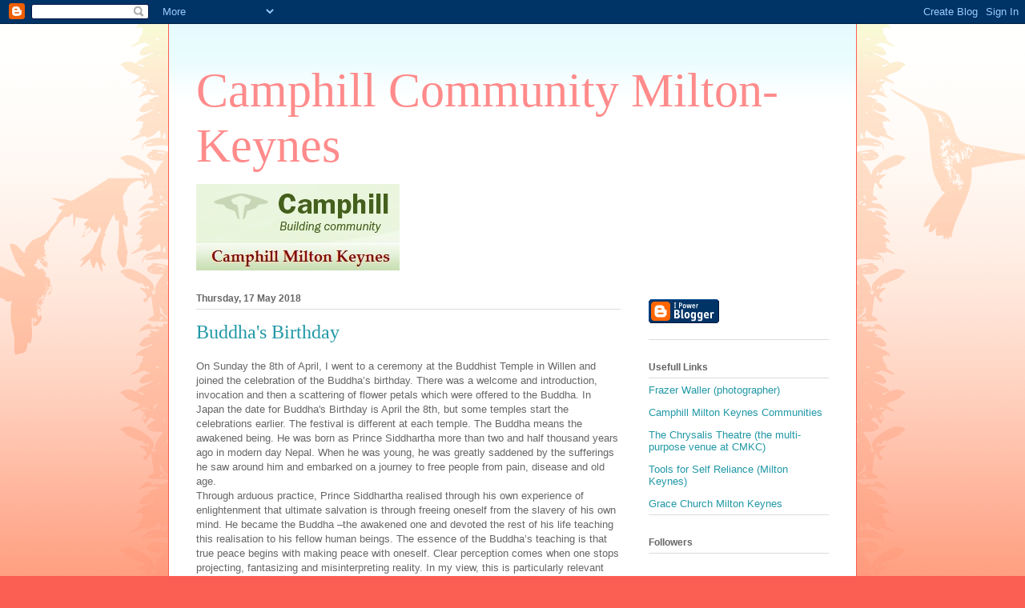

--- FILE ---
content_type: text/html; charset=UTF-8
request_url: https://camphillcommunitymilton-keynes.blogspot.com/2018/05/buddhas-birthday.html
body_size: 15673
content:
<!DOCTYPE html>
<html class='v2' dir='ltr' lang='en-GB'>
<head>
<link href='https://www.blogger.com/static/v1/widgets/335934321-css_bundle_v2.css' rel='stylesheet' type='text/css'/>
<meta content='width=1100' name='viewport'/>
<meta content='text/html; charset=UTF-8' http-equiv='Content-Type'/>
<meta content='blogger' name='generator'/>
<link href='https://camphillcommunitymilton-keynes.blogspot.com/favicon.ico' rel='icon' type='image/x-icon'/>
<link href='http://camphillcommunitymilton-keynes.blogspot.com/2018/05/buddhas-birthday.html' rel='canonical'/>
<link rel="alternate" type="application/atom+xml" title="Camphill Community Milton-Keynes - Atom" href="https://camphillcommunitymilton-keynes.blogspot.com/feeds/posts/default" />
<link rel="alternate" type="application/rss+xml" title="Camphill Community Milton-Keynes - RSS" href="https://camphillcommunitymilton-keynes.blogspot.com/feeds/posts/default?alt=rss" />
<link rel="service.post" type="application/atom+xml" title="Camphill Community Milton-Keynes - Atom" href="https://www.blogger.com/feeds/8266551271712261571/posts/default" />

<link rel="alternate" type="application/atom+xml" title="Camphill Community Milton-Keynes - Atom" href="https://camphillcommunitymilton-keynes.blogspot.com/feeds/5657562479615127544/comments/default" />
<!--Can't find substitution for tag [blog.ieCssRetrofitLinks]-->
<link href='https://blogger.googleusercontent.com/img/b/R29vZ2xl/AVvXsEiAy3WpwGnHsKwxF-TVZTI39gKKTGf6bhOMcf_IoYTg-wwYOXlUA59kNmCVvxawa7DgPyhaPL8PN2F4xUl1bQBzX0_B8yJGYeqTSgi5-64xxNfHRwDQn68Eyl8I3iK97P1Gvf8f0nMic-g/s400/DSC08335.JPG' rel='image_src'/>
<meta content='http://camphillcommunitymilton-keynes.blogspot.com/2018/05/buddhas-birthday.html' property='og:url'/>
<meta content='Buddha&#39;s Birthday' property='og:title'/>
<meta content=' On Sunday the 8th of April, I went to a ceremony at the Buddhist Temple in Willen and joined the celebration of the Buddha’s birthday. Ther...' property='og:description'/>
<meta content='https://blogger.googleusercontent.com/img/b/R29vZ2xl/AVvXsEiAy3WpwGnHsKwxF-TVZTI39gKKTGf6bhOMcf_IoYTg-wwYOXlUA59kNmCVvxawa7DgPyhaPL8PN2F4xUl1bQBzX0_B8yJGYeqTSgi5-64xxNfHRwDQn68Eyl8I3iK97P1Gvf8f0nMic-g/w1200-h630-p-k-no-nu/DSC08335.JPG' property='og:image'/>
<title>Camphill Community Milton-Keynes: Buddha's Birthday</title>
<style id='page-skin-1' type='text/css'><!--
/*
-----------------------------------------------
Blogger Template Style
Name:     Ethereal
Designer: Jason Morrow
URL:      jasonmorrow.etsy.com
----------------------------------------------- */
/* Content
----------------------------------------------- */
body {
font: normal normal 13px Arial, Tahoma, Helvetica, FreeSans, sans-serif;
color: #666666;
background: #fb5e53 url(//www.blogblog.com/1kt/ethereal/birds-2toned-bg.png) repeat-x scroll top center;
}
html body .content-outer {
min-width: 0;
max-width: 100%;
width: 100%;
}
a:link {
text-decoration: none;
color: #2198a6;
}
a:visited {
text-decoration: none;
color: #4d469c;
}
a:hover {
text-decoration: underline;
color: #2198a6;
}
.main-inner {
padding-top: 15px;
}
.body-fauxcolumn-outer {
background: transparent none repeat-x scroll top center;
}
.content-fauxcolumns .fauxcolumn-inner {
background: #ffffff url(//www.blogblog.com/1kt/ethereal/bird-2toned-blue-fade.png) repeat-x scroll top left;
border-left: 1px solid #fb5e53;
border-right: 1px solid #fb5e53;
}
/* Flexible Background
----------------------------------------------- */
.content-fauxcolumn-outer .fauxborder-left {
width: 100%;
padding-left: 300px;
margin-left: -300px;
background-color: transparent;
background-image: url(//themes.googleusercontent.com/image?id=0BwVBOzw_-hbMNjViMzQ0ZDEtMWU1NS00ZTBkLWFjY2EtZjM5YmU4OTA2MjBm);
background-repeat: no-repeat;
background-position: left top;
}
.content-fauxcolumn-outer .fauxborder-right {
margin-right: -299px;
width: 299px;
background-color: transparent;
background-image: url(//themes.googleusercontent.com/image?id=0BwVBOzw_-hbMNjViMzQ0ZDEtMWU1NS00ZTBkLWFjY2EtZjM5YmU4OTA2MjBm);
background-repeat: no-repeat;
background-position: right top;
}
/* Columns
----------------------------------------------- */
.content-inner {
padding: 0;
}
/* Header
----------------------------------------------- */
.header-inner {
padding: 27px 0 3px;
}
.header-inner .section {
margin: 0 35px;
}
.Header h1 {
font: normal normal 60px Times, 'Times New Roman', FreeSerif, serif;
color: #ff8b8b;
}
.Header h1 a {
color: #ff8b8b;
}
.Header .description {
font-size: 115%;
color: #666666;
}
.header-inner .Header .titlewrapper,
.header-inner .Header .descriptionwrapper {
padding-left: 0;
padding-right: 0;
margin-bottom: 0;
}
/* Tabs
----------------------------------------------- */
.tabs-outer {
position: relative;
background: transparent;
}
.tabs-cap-top, .tabs-cap-bottom {
position: absolute;
width: 100%;
}
.tabs-cap-bottom {
bottom: 0;
}
.tabs-inner {
padding: 0;
}
.tabs-inner .section {
margin: 0 35px;
}
*+html body .tabs-inner .widget li {
padding: 1px;
}
.PageList {
border-bottom: 1px solid #fb5e53;
}
.tabs-inner .widget li.selected a,
.tabs-inner .widget li a:hover {
position: relative;
-moz-border-radius-topleft: 5px;
-moz-border-radius-topright: 5px;
-webkit-border-top-left-radius: 5px;
-webkit-border-top-right-radius: 5px;
-goog-ms-border-top-left-radius: 5px;
-goog-ms-border-top-right-radius: 5px;
border-top-left-radius: 5px;
border-top-right-radius: 5px;
background: #ffa183 none ;
color: #ffffff;
}
.tabs-inner .widget li a {
display: inline-block;
margin: 0;
margin-right: 1px;
padding: .65em 1.5em;
font: normal normal 12px Arial, Tahoma, Helvetica, FreeSans, sans-serif;
color: #666666;
background-color: #ffdfc7;
-moz-border-radius-topleft: 5px;
-moz-border-radius-topright: 5px;
-webkit-border-top-left-radius: 5px;
-webkit-border-top-right-radius: 5px;
-goog-ms-border-top-left-radius: 5px;
-goog-ms-border-top-right-radius: 5px;
border-top-left-radius: 5px;
border-top-right-radius: 5px;
}
/* Headings
----------------------------------------------- */
h2 {
font: normal bold 12px Arial, Tahoma, Helvetica, FreeSans, sans-serif;
color: #666666;
}
/* Widgets
----------------------------------------------- */
.main-inner .column-left-inner {
padding: 0 0 0 20px;
}
.main-inner .column-left-inner .section {
margin-right: 0;
}
.main-inner .column-right-inner {
padding: 0 20px 0 0;
}
.main-inner .column-right-inner .section {
margin-left: 0;
}
.main-inner .section {
padding: 0;
}
.main-inner .widget {
padding: 0 0 15px;
margin: 20px 0;
border-bottom: 1px solid #dbdbdb;
}
.main-inner .widget h2 {
margin: 0;
padding: .6em 0 .5em;
}
.footer-inner .widget h2 {
padding: 0 0 .4em;
}
.main-inner .widget h2 + div, .footer-inner .widget h2 + div {
padding-top: 15px;
}
.main-inner .widget .widget-content {
margin: 0;
padding: 15px 0 0;
}
.main-inner .widget ul, .main-inner .widget #ArchiveList ul.flat {
margin: -15px -15px -15px;
padding: 0;
list-style: none;
}
.main-inner .sidebar .widget h2 {
border-bottom: 1px solid #dbdbdb;
}
.main-inner .widget #ArchiveList {
margin: -15px 0 0;
}
.main-inner .widget ul li, .main-inner .widget #ArchiveList ul.flat li {
padding: .5em 15px;
text-indent: 0;
}
.main-inner .widget #ArchiveList ul li {
padding-top: .25em;
padding-bottom: .25em;
}
.main-inner .widget ul li:first-child, .main-inner .widget #ArchiveList ul.flat li:first-child {
border-top: none;
}
.main-inner .widget ul li:last-child, .main-inner .widget #ArchiveList ul.flat li:last-child {
border-bottom: none;
}
.main-inner .widget .post-body ul {
padding: 0 2.5em;
margin: .5em 0;
list-style: disc;
}
.main-inner .widget .post-body ul li {
padding: 0.25em 0;
margin-bottom: .25em;
color: #666666;
border: none;
}
.footer-inner .widget ul {
padding: 0;
list-style: none;
}
.widget .zippy {
color: #cccccc;
}
/* Posts
----------------------------------------------- */
.main.section {
margin: 0 20px;
}
body .main-inner .Blog {
padding: 0;
background-color: transparent;
border: none;
}
.main-inner .widget h2.date-header {
border-bottom: 1px solid #dbdbdb;
}
.date-outer {
position: relative;
margin: 15px 0 20px;
}
.date-outer:first-child {
margin-top: 0;
}
.date-posts {
clear: both;
}
.post-outer, .inline-ad {
border-bottom: 1px solid #dbdbdb;
padding: 30px 0;
}
.post-outer {
padding-bottom: 10px;
}
.post-outer:first-child {
padding-top: 0;
border-top: none;
}
.post-outer:last-child, .inline-ad:last-child {
border-bottom: none;
}
.post-body img {
padding: 8px;
}
h3.post-title, h4 {
font: normal normal 24px Times, Times New Roman, serif;
color: #2198a6;
}
h3.post-title a {
font: normal normal 24px Times, Times New Roman, serif;
color: #2198a6;
text-decoration: none;
}
h3.post-title a:hover {
color: #2198a6;
text-decoration: underline;
}
.post-header {
margin: 0 0 1.5em;
}
.post-body {
line-height: 1.4;
}
.post-footer {
margin: 1.5em 0 0;
}
#blog-pager {
padding: 15px;
}
.blog-feeds, .post-feeds {
margin: 1em 0;
text-align: center;
}
.post-outer .comments {
margin-top: 2em;
}
/* Comments
----------------------------------------------- */
.comments .comments-content .icon.blog-author {
background-repeat: no-repeat;
background-image: url([data-uri]);
}
.comments .comments-content .loadmore a {
background: #ffffff url(//www.blogblog.com/1kt/ethereal/bird-2toned-blue-fade.png) repeat-x scroll top left;
}
.comments .comments-content .loadmore a {
border-top: 1px solid #dbdbdb;
border-bottom: 1px solid #dbdbdb;
}
.comments .comment-thread.inline-thread {
background: #ffffff url(//www.blogblog.com/1kt/ethereal/bird-2toned-blue-fade.png) repeat-x scroll top left;
}
.comments .continue {
border-top: 2px solid #dbdbdb;
}
/* Footer
----------------------------------------------- */
.footer-inner {
padding: 30px 0;
overflow: hidden;
}
/* Mobile
----------------------------------------------- */
body.mobile  {
background-size: auto
}
.mobile .body-fauxcolumn-outer {
background: ;
}
.mobile .content-fauxcolumns .fauxcolumn-inner {
opacity: 0.75;
}
.mobile .content-fauxcolumn-outer .fauxborder-right {
margin-right: 0;
}
.mobile-link-button {
background-color: #ffa183;
}
.mobile-link-button a:link, .mobile-link-button a:visited {
color: #ffffff;
}
.mobile-index-contents {
color: #444444;
}
.mobile .body-fauxcolumn-outer {
background-size: 100% auto;
}
.mobile .mobile-date-outer {
border-bottom: transparent;
}
.mobile .PageList {
border-bottom: none;
}
.mobile .tabs-inner .section {
margin: 0;
}
.mobile .tabs-inner .PageList .widget-content {
background: #ffa183 none;
color: #ffffff;
}
.mobile .tabs-inner .PageList .widget-content .pagelist-arrow {
border-left: 1px solid #ffffff;
}
.mobile .footer-inner {
overflow: visible;
}
body.mobile .AdSense {
margin: 0 -10px;
}

--></style>
<style id='template-skin-1' type='text/css'><!--
body {
min-width: 860px;
}
.content-outer, .content-fauxcolumn-outer, .region-inner {
min-width: 860px;
max-width: 860px;
_width: 860px;
}
.main-inner .columns {
padding-left: 0px;
padding-right: 260px;
}
.main-inner .fauxcolumn-center-outer {
left: 0px;
right: 260px;
/* IE6 does not respect left and right together */
_width: expression(this.parentNode.offsetWidth -
parseInt("0px") -
parseInt("260px") + 'px');
}
.main-inner .fauxcolumn-left-outer {
width: 0px;
}
.main-inner .fauxcolumn-right-outer {
width: 260px;
}
.main-inner .column-left-outer {
width: 0px;
right: 100%;
margin-left: -0px;
}
.main-inner .column-right-outer {
width: 260px;
margin-right: -260px;
}
#layout {
min-width: 0;
}
#layout .content-outer {
min-width: 0;
width: 800px;
}
#layout .region-inner {
min-width: 0;
width: auto;
}
body#layout div.add_widget {
padding: 8px;
}
body#layout div.add_widget a {
margin-left: 32px;
}
--></style>
<link href='https://www.blogger.com/dyn-css/authorization.css?targetBlogID=8266551271712261571&amp;zx=f87c6845-c291-41cd-b373-e0f2d4125c74' media='none' onload='if(media!=&#39;all&#39;)media=&#39;all&#39;' rel='stylesheet'/><noscript><link href='https://www.blogger.com/dyn-css/authorization.css?targetBlogID=8266551271712261571&amp;zx=f87c6845-c291-41cd-b373-e0f2d4125c74' rel='stylesheet'/></noscript>
<meta name='google-adsense-platform-account' content='ca-host-pub-1556223355139109'/>
<meta name='google-adsense-platform-domain' content='blogspot.com'/>

</head>
<body class='loading variant-hummingBirds2'>
<div class='navbar section' id='navbar' name='Navbar'><div class='widget Navbar' data-version='1' id='Navbar1'><script type="text/javascript">
    function setAttributeOnload(object, attribute, val) {
      if(window.addEventListener) {
        window.addEventListener('load',
          function(){ object[attribute] = val; }, false);
      } else {
        window.attachEvent('onload', function(){ object[attribute] = val; });
      }
    }
  </script>
<div id="navbar-iframe-container"></div>
<script type="text/javascript" src="https://apis.google.com/js/platform.js"></script>
<script type="text/javascript">
      gapi.load("gapi.iframes:gapi.iframes.style.bubble", function() {
        if (gapi.iframes && gapi.iframes.getContext) {
          gapi.iframes.getContext().openChild({
              url: 'https://www.blogger.com/navbar/8266551271712261571?po\x3d5657562479615127544\x26origin\x3dhttps://camphillcommunitymilton-keynes.blogspot.com',
              where: document.getElementById("navbar-iframe-container"),
              id: "navbar-iframe"
          });
        }
      });
    </script><script type="text/javascript">
(function() {
var script = document.createElement('script');
script.type = 'text/javascript';
script.src = '//pagead2.googlesyndication.com/pagead/js/google_top_exp.js';
var head = document.getElementsByTagName('head')[0];
if (head) {
head.appendChild(script);
}})();
</script>
</div></div>
<div class='body-fauxcolumns'>
<div class='fauxcolumn-outer body-fauxcolumn-outer'>
<div class='cap-top'>
<div class='cap-left'></div>
<div class='cap-right'></div>
</div>
<div class='fauxborder-left'>
<div class='fauxborder-right'></div>
<div class='fauxcolumn-inner'>
</div>
</div>
<div class='cap-bottom'>
<div class='cap-left'></div>
<div class='cap-right'></div>
</div>
</div>
</div>
<div class='content'>
<div class='content-fauxcolumns'>
<div class='fauxcolumn-outer content-fauxcolumn-outer'>
<div class='cap-top'>
<div class='cap-left'></div>
<div class='cap-right'></div>
</div>
<div class='fauxborder-left'>
<div class='fauxborder-right'></div>
<div class='fauxcolumn-inner'>
</div>
</div>
<div class='cap-bottom'>
<div class='cap-left'></div>
<div class='cap-right'></div>
</div>
</div>
</div>
<div class='content-outer'>
<div class='content-cap-top cap-top'>
<div class='cap-left'></div>
<div class='cap-right'></div>
</div>
<div class='fauxborder-left content-fauxborder-left'>
<div class='fauxborder-right content-fauxborder-right'></div>
<div class='content-inner'>
<header>
<div class='header-outer'>
<div class='header-cap-top cap-top'>
<div class='cap-left'></div>
<div class='cap-right'></div>
</div>
<div class='fauxborder-left header-fauxborder-left'>
<div class='fauxborder-right header-fauxborder-right'></div>
<div class='region-inner header-inner'>
<div class='header section' id='header' name='Header'><div class='widget Header' data-version='1' id='Header1'>
<div id='header-inner'>
<div class='titlewrapper'>
<h1 class='title'>
<a href='https://camphillcommunitymilton-keynes.blogspot.com/'>
Camphill Community Milton-Keynes
</a>
</h1>
</div>
<div class='descriptionwrapper'>
<p class='description'><span>
</span></p>
</div>
</div>
</div></div>
</div>
</div>
<div class='header-cap-bottom cap-bottom'>
<div class='cap-left'></div>
<div class='cap-right'></div>
</div>
</div>
</header>
<div class='tabs-outer'>
<div class='tabs-cap-top cap-top'>
<div class='cap-left'></div>
<div class='cap-right'></div>
</div>
<div class='fauxborder-left tabs-fauxborder-left'>
<div class='fauxborder-right tabs-fauxborder-right'></div>
<div class='region-inner tabs-inner'>
<div class='tabs section' id='crosscol' name='Cross-column'><div class='widget Image' data-version='1' id='Image1'>
<div class='widget-content'>
<img alt='' height='109' id='Image1_img' src='https://blogger.googleusercontent.com/img/b/R29vZ2xl/AVvXsEiCHa_PptnFPFGODElgum66ISb3L-wwx0jYYxg4OOJbnZupDF76xNmdyabuFT3nwrHPlI_Gu1nJfEwyoRqqHiHk9lxAiBbaLdhI29SRNV0wMvaTITU-XRLOapLQltW24fhEArsAzYREQYg/s748/camphilllogo.jpg' width='254'/>
<br/>
</div>
<div class='clear'></div>
</div></div>
<div class='tabs no-items section' id='crosscol-overflow' name='Cross-Column 2'></div>
</div>
</div>
<div class='tabs-cap-bottom cap-bottom'>
<div class='cap-left'></div>
<div class='cap-right'></div>
</div>
</div>
<div class='main-outer'>
<div class='main-cap-top cap-top'>
<div class='cap-left'></div>
<div class='cap-right'></div>
</div>
<div class='fauxborder-left main-fauxborder-left'>
<div class='fauxborder-right main-fauxborder-right'></div>
<div class='region-inner main-inner'>
<div class='columns fauxcolumns'>
<div class='fauxcolumn-outer fauxcolumn-center-outer'>
<div class='cap-top'>
<div class='cap-left'></div>
<div class='cap-right'></div>
</div>
<div class='fauxborder-left'>
<div class='fauxborder-right'></div>
<div class='fauxcolumn-inner'>
</div>
</div>
<div class='cap-bottom'>
<div class='cap-left'></div>
<div class='cap-right'></div>
</div>
</div>
<div class='fauxcolumn-outer fauxcolumn-left-outer'>
<div class='cap-top'>
<div class='cap-left'></div>
<div class='cap-right'></div>
</div>
<div class='fauxborder-left'>
<div class='fauxborder-right'></div>
<div class='fauxcolumn-inner'>
</div>
</div>
<div class='cap-bottom'>
<div class='cap-left'></div>
<div class='cap-right'></div>
</div>
</div>
<div class='fauxcolumn-outer fauxcolumn-right-outer'>
<div class='cap-top'>
<div class='cap-left'></div>
<div class='cap-right'></div>
</div>
<div class='fauxborder-left'>
<div class='fauxborder-right'></div>
<div class='fauxcolumn-inner'>
</div>
</div>
<div class='cap-bottom'>
<div class='cap-left'></div>
<div class='cap-right'></div>
</div>
</div>
<!-- corrects IE6 width calculation -->
<div class='columns-inner'>
<div class='column-center-outer'>
<div class='column-center-inner'>
<div class='main section' id='main' name='Main'><div class='widget Blog' data-version='1' id='Blog1'>
<div class='blog-posts hfeed'>

          <div class="date-outer">
        
<h2 class='date-header'><span>Thursday, 17 May 2018</span></h2>

          <div class="date-posts">
        
<div class='post-outer'>
<div class='post hentry uncustomized-post-template' itemprop='blogPost' itemscope='itemscope' itemtype='http://schema.org/BlogPosting'>
<meta content='https://blogger.googleusercontent.com/img/b/R29vZ2xl/AVvXsEiAy3WpwGnHsKwxF-TVZTI39gKKTGf6bhOMcf_IoYTg-wwYOXlUA59kNmCVvxawa7DgPyhaPL8PN2F4xUl1bQBzX0_B8yJGYeqTSgi5-64xxNfHRwDQn68Eyl8I3iK97P1Gvf8f0nMic-g/s400/DSC08335.JPG' itemprop='image_url'/>
<meta content='8266551271712261571' itemprop='blogId'/>
<meta content='5657562479615127544' itemprop='postId'/>
<a name='5657562479615127544'></a>
<h3 class='post-title entry-title' itemprop='name'>
Buddha's Birthday
</h3>
<div class='post-header'>
<div class='post-header-line-1'></div>
</div>
<div class='post-body entry-content' id='post-body-5657562479615127544' itemprop='description articleBody'>
<div dir="ltr" style="text-align: left;" trbidi="on">
<span style="font-family: &quot;arial&quot; , &quot;helvetica&quot; , sans-serif;">On Sunday the 8th of April, I went to a
ceremony at the Buddhist Temple in
Willen and joined the celebration of the
Buddha&#8217;s birthday.
There was a welcome and
introduction, invocation and then a
scattering of flower petals which were
offered to the Buddha.
In Japan the date for Buddha's
Birthday is April the 8th, but some
temples start the celebrations earlier.
The festival is different at each temple.
The Buddha means the awakened
being. He was born as Prince
Siddhartha more than two and half
thousand years ago in modern day
Nepal. When he was young, he was greatly saddened by
the sufferings he saw around him and embarked on a
journey to free people from pain, disease and old age.&nbsp;</span><br />
<span style="font-family: &quot;arial&quot; , &quot;helvetica&quot; , sans-serif;">Through arduous practice,
Prince Siddhartha realised
through his own experience
of enlightenment that ultimate salvation is
through freeing oneself from the slavery of
his own mind. He became the Buddha &#8211;the
awakened one and devoted the rest of his
life teaching this realisation to his fellow
human beings.
The essence of the Buddha&#8217;s teaching is
that true peace begins with making peace
with oneself. Clear perception comes when
one stops projecting, fantasizing and
misinterpreting reality. In my view, this is
particularly relevant with the current world
situation. Wish more and more people hear the message
and make some real efforts to bring lasting peace to the world.</span><br />
<div class="separator" style="clear: both; text-align: center;">
<a href="https://blogger.googleusercontent.com/img/b/R29vZ2xl/AVvXsEiAy3WpwGnHsKwxF-TVZTI39gKKTGf6bhOMcf_IoYTg-wwYOXlUA59kNmCVvxawa7DgPyhaPL8PN2F4xUl1bQBzX0_B8yJGYeqTSgi5-64xxNfHRwDQn68Eyl8I3iK97P1Gvf8f0nMic-g/s1600/DSC08335.JPG" imageanchor="1"><img border="0" data-original-height="900" data-original-width="1600" height="223" src="https://blogger.googleusercontent.com/img/b/R29vZ2xl/AVvXsEiAy3WpwGnHsKwxF-TVZTI39gKKTGf6bhOMcf_IoYTg-wwYOXlUA59kNmCVvxawa7DgPyhaPL8PN2F4xUl1bQBzX0_B8yJGYeqTSgi5-64xxNfHRwDQn68Eyl8I3iK97P1Gvf8f0nMic-g/s400/DSC08335.JPG" width="400" /></a></div>
<div class="separator" style="clear: both; text-align: center;">
<a href="https://blogger.googleusercontent.com/img/b/R29vZ2xl/AVvXsEjmJptr5xPK2i_f0JOEHEh5K-OV_wn9PtO9tZasb7rRKK8qjWh59aXsck3IAjuCM8YPGrftf6QKXjfuhs6-gYU0fu8i-tMrokYLEI9LNA6W22iDL_GnWECSK0P3Pdl2QtUDU97APuaUQ28/s1600/DSC08337.JPG" imageanchor="1"><img border="0" data-original-height="900" data-original-width="1600" height="223" src="https://blogger.googleusercontent.com/img/b/R29vZ2xl/AVvXsEjmJptr5xPK2i_f0JOEHEh5K-OV_wn9PtO9tZasb7rRKK8qjWh59aXsck3IAjuCM8YPGrftf6QKXjfuhs6-gYU0fu8i-tMrokYLEI9LNA6W22iDL_GnWECSK0P3Pdl2QtUDU97APuaUQ28/s400/DSC08337.JPG" width="400" /></a></div>
<div class="separator" style="clear: both; text-align: center;">
<a href="https://blogger.googleusercontent.com/img/b/R29vZ2xl/AVvXsEhU_VJWQfxZz6lwCJlrb0NTa9aCciWMczXmaSve1RZVZzvbYtF9e4dGOPdczQldf4wF46sPMw3rDh8J5AVjOtrVYp5w0UeHS7T4Jut-oVxzGD-thvOUpJMPKmJ9TfEleYuZ7i3gCqn36A0/s1600/DSC08338.JPG" imageanchor="1"><img border="0" data-original-height="1600" data-original-width="900" height="400" src="https://blogger.googleusercontent.com/img/b/R29vZ2xl/AVvXsEhU_VJWQfxZz6lwCJlrb0NTa9aCciWMczXmaSve1RZVZzvbYtF9e4dGOPdczQldf4wF46sPMw3rDh8J5AVjOtrVYp5w0UeHS7T4Jut-oVxzGD-thvOUpJMPKmJ9TfEleYuZ7i3gCqn36A0/s400/DSC08338.JPG" width="223" /></a></div>
<div class="separator" style="clear: both; text-align: center;">
<a href="https://blogger.googleusercontent.com/img/b/R29vZ2xl/AVvXsEjoEra7E-6M1Xp56Z-A7yrtLacksZmZRxB9z4te0W1BpSCXLkS16AYFIZwnkgel8uLE7wMVRD8uyJrX1Dh0_QUT5TxNKDZK7wc2_dTtU5f63tt654iLvxXCy7svKTYyfQURBA0uCeqxtIE/s1600/DSC08343.JPG" imageanchor="1"><img border="0" data-original-height="1600" data-original-width="900" height="400" src="https://blogger.googleusercontent.com/img/b/R29vZ2xl/AVvXsEjoEra7E-6M1Xp56Z-A7yrtLacksZmZRxB9z4te0W1BpSCXLkS16AYFIZwnkgel8uLE7wMVRD8uyJrX1Dh0_QUT5TxNKDZK7wc2_dTtU5f63tt654iLvxXCy7svKTYyfQURBA0uCeqxtIE/s400/DSC08343.JPG" width="223" /></a></div>
<div class="separator" style="clear: both; text-align: center;">
<a href="https://blogger.googleusercontent.com/img/b/R29vZ2xl/AVvXsEiESKyzcyF7vR6ohGDg7XAWJgFduxecltPG3tp63yQJy8mrTH4m1NoaSkyzPP5gh8n0L7-SR_x04H-3HJMJmdKFoFVtXNh9d7LDrUcmxo1U7_DnGxhhQhY02zsf7SU1av_hSqN5WHTEnqw/s1600/DSC08342.JPG" imageanchor="1"><img border="0" data-original-height="900" data-original-width="1600" height="223" src="https://blogger.googleusercontent.com/img/b/R29vZ2xl/AVvXsEiESKyzcyF7vR6ohGDg7XAWJgFduxecltPG3tp63yQJy8mrTH4m1NoaSkyzPP5gh8n0L7-SR_x04H-3HJMJmdKFoFVtXNh9d7LDrUcmxo1U7_DnGxhhQhY02zsf7SU1av_hSqN5WHTEnqw/s400/DSC08342.JPG" width="400" /></a></div>
<div class="separator" style="clear: both; text-align: center;">
<a href="https://blogger.googleusercontent.com/img/b/R29vZ2xl/AVvXsEhfGDItPNnXI4zhDywhmYK1_Zp-ZusV4QModyww9Rza6zlnr5AfAxchGPX0Y0m9R9Pxbaupjds1JqJ-ukCieB_Lin_V5lMoPABOCSb94BADTpRhMm7CTkmMTfpirFqfbrJgojbiPOs7yvU/s1600/DSC08346.JPG" imageanchor="1"><img border="0" data-original-height="1600" data-original-width="900" height="400" src="https://blogger.googleusercontent.com/img/b/R29vZ2xl/AVvXsEhfGDItPNnXI4zhDywhmYK1_Zp-ZusV4QModyww9Rza6zlnr5AfAxchGPX0Y0m9R9Pxbaupjds1JqJ-ukCieB_Lin_V5lMoPABOCSb94BADTpRhMm7CTkmMTfpirFqfbrJgojbiPOs7yvU/s400/DSC08346.JPG" width="223" /></a></div>
<div class="separator" style="clear: both; text-align: center;">
<a href="https://blogger.googleusercontent.com/img/b/R29vZ2xl/AVvXsEh6-p8KFdHAgu-k7q0TYodoB2Hm0qPBjAWHg-RaYQEerYS3tcGuTK9k1VEVcrWVi03vQcQ0ZVENk-AxjnvQmhLYHoEyCIY_QBI2IvswxlpgRIWH4jls-B3JJaacqL8YQlxKvu8Yz2uW8Qs/s1600/DSC08360.JPG" imageanchor="1"><img border="0" data-original-height="900" data-original-width="1600" height="223" src="https://blogger.googleusercontent.com/img/b/R29vZ2xl/AVvXsEh6-p8KFdHAgu-k7q0TYodoB2Hm0qPBjAWHg-RaYQEerYS3tcGuTK9k1VEVcrWVi03vQcQ0ZVENk-AxjnvQmhLYHoEyCIY_QBI2IvswxlpgRIWH4jls-B3JJaacqL8YQlxKvu8Yz2uW8Qs/s400/DSC08360.JPG" width="400" /></a></div>
<div style="text-align: right;">
<span style="font-family: &quot;arial&quot; , &quot;helvetica&quot; , sans-serif;">Alex Fox</span></div>
</div>
<div style='clear: both;'></div>
</div>
<div class='post-footer'>
<div class='post-footer-line post-footer-line-1'>
<span class='post-author vcard'>
Posted by
<span class='fn' itemprop='author' itemscope='itemscope' itemtype='http://schema.org/Person'>
<meta content='https://www.blogger.com/profile/18032245218511149381' itemprop='url'/>
<a class='g-profile' href='https://www.blogger.com/profile/18032245218511149381' rel='author' title='author profile'>
<span itemprop='name'>Camphill Community Milton Keynes</span>
</a>
</span>
</span>
<span class='post-timestamp'>
at
<meta content='http://camphillcommunitymilton-keynes.blogspot.com/2018/05/buddhas-birthday.html' itemprop='url'/>
<a class='timestamp-link' href='https://camphillcommunitymilton-keynes.blogspot.com/2018/05/buddhas-birthday.html' rel='bookmark' title='permanent link'><abbr class='published' itemprop='datePublished' title='2018-05-17T23:15:00-07:00'>23:15</abbr></a>
</span>
<span class='post-comment-link'>
</span>
<span class='post-icons'>
<span class='item-action'>
<a href='https://www.blogger.com/email-post/8266551271712261571/5657562479615127544' title='Email Post'>
<img alt='' class='icon-action' height='13' src='https://resources.blogblog.com/img/icon18_email.gif' width='18'/>
</a>
</span>
<span class='item-control blog-admin pid-1877102917'>
<a href='https://www.blogger.com/post-edit.g?blogID=8266551271712261571&postID=5657562479615127544&from=pencil' title='Edit Post'>
<img alt='' class='icon-action' height='18' src='https://resources.blogblog.com/img/icon18_edit_allbkg.gif' width='18'/>
</a>
</span>
</span>
<div class='post-share-buttons goog-inline-block'>
<a class='goog-inline-block share-button sb-email' href='https://www.blogger.com/share-post.g?blogID=8266551271712261571&postID=5657562479615127544&target=email' target='_blank' title='Email This'><span class='share-button-link-text'>Email This</span></a><a class='goog-inline-block share-button sb-blog' href='https://www.blogger.com/share-post.g?blogID=8266551271712261571&postID=5657562479615127544&target=blog' onclick='window.open(this.href, "_blank", "height=270,width=475"); return false;' target='_blank' title='BlogThis!'><span class='share-button-link-text'>BlogThis!</span></a><a class='goog-inline-block share-button sb-twitter' href='https://www.blogger.com/share-post.g?blogID=8266551271712261571&postID=5657562479615127544&target=twitter' target='_blank' title='Share to X'><span class='share-button-link-text'>Share to X</span></a><a class='goog-inline-block share-button sb-facebook' href='https://www.blogger.com/share-post.g?blogID=8266551271712261571&postID=5657562479615127544&target=facebook' onclick='window.open(this.href, "_blank", "height=430,width=640"); return false;' target='_blank' title='Share to Facebook'><span class='share-button-link-text'>Share to Facebook</span></a><a class='goog-inline-block share-button sb-pinterest' href='https://www.blogger.com/share-post.g?blogID=8266551271712261571&postID=5657562479615127544&target=pinterest' target='_blank' title='Share to Pinterest'><span class='share-button-link-text'>Share to Pinterest</span></a>
</div>
</div>
<div class='post-footer-line post-footer-line-2'>
<span class='post-labels'>
</span>
</div>
<div class='post-footer-line post-footer-line-3'>
<span class='post-location'>
</span>
</div>
</div>
</div>
<div class='comments' id='comments'>
<a name='comments'></a>
<h4>No comments:</h4>
<div id='Blog1_comments-block-wrapper'>
<dl class='avatar-comment-indent' id='comments-block'>
</dl>
</div>
<p class='comment-footer'>
<div class='comment-form'>
<a name='comment-form'></a>
<h4 id='comment-post-message'>Post a Comment</h4>
<p>
</p>
<a href='https://www.blogger.com/comment/frame/8266551271712261571?po=5657562479615127544&hl=en-GB&saa=85391&origin=https://camphillcommunitymilton-keynes.blogspot.com' id='comment-editor-src'></a>
<iframe allowtransparency='true' class='blogger-iframe-colorize blogger-comment-from-post' frameborder='0' height='410px' id='comment-editor' name='comment-editor' src='' width='100%'></iframe>
<script src='https://www.blogger.com/static/v1/jsbin/2830521187-comment_from_post_iframe.js' type='text/javascript'></script>
<script type='text/javascript'>
      BLOG_CMT_createIframe('https://www.blogger.com/rpc_relay.html');
    </script>
</div>
</p>
</div>
</div>

        </div></div>
      
</div>
<div class='blog-pager' id='blog-pager'>
<span id='blog-pager-newer-link'>
<a class='blog-pager-newer-link' href='https://camphillcommunitymilton-keynes.blogspot.com/2018/05/38th-anniversary-celebration-of-milton.html' id='Blog1_blog-pager-newer-link' title='Newer Post'>Newer Post</a>
</span>
<span id='blog-pager-older-link'>
<a class='blog-pager-older-link' href='https://camphillcommunitymilton-keynes.blogspot.com/2018/05/easter-party.html' id='Blog1_blog-pager-older-link' title='Older Post'>Older Post</a>
</span>
<a class='home-link' href='https://camphillcommunitymilton-keynes.blogspot.com/'>Home</a>
</div>
<div class='clear'></div>
<div class='post-feeds'>
<div class='feed-links'>
Subscribe to:
<a class='feed-link' href='https://camphillcommunitymilton-keynes.blogspot.com/feeds/5657562479615127544/comments/default' target='_blank' type='application/atom+xml'>Post Comments (Atom)</a>
</div>
</div>
</div></div>
</div>
</div>
<div class='column-left-outer'>
<div class='column-left-inner'>
<aside>
</aside>
</div>
</div>
<div class='column-right-outer'>
<div class='column-right-inner'>
<aside>
<div class='sidebar section' id='sidebar-right-1'><div class='widget BloggerButton' data-version='1' id='BloggerButton2'>
<div class='widget-content'>
<a href='https://www.blogger.com'><img alt="Powered By Blogger" src="//img1.blogblog.com/html/buttons/blogger-ipower-blue.gif"></a>
<div class='clear'></div>
</div>
</div><div class='widget LinkList' data-version='1' id='LinkList1'>
<h2>Usefull Links</h2>
<div class='widget-content'>
<ul>
<li><a href='https://frazerwaller.com/'>Frazer Waller (photographer)</a></li>
<li><a href='http://www.camphillmk.co.uk/'>Camphill Milton Keynes Communities</a></li>
<li><a href='http://www.chrysalismk.co.uk/'>The Chrysalis Theatre (the multi-purpose venue at CMKC)</a></li>
<li><a href='https://www.tfsr-mk.org/'>Tools for Self Reliance (Milton Keynes)</a></li>
<li><a href='https://gracechurchmiltonkeynes.org/'>Grace Church Milton Keynes</a></li>
</ul>
<div class='clear'></div>
</div>
</div><div class='widget Followers' data-version='1' id='Followers1'>
<h2 class='title'>Followers</h2>
<div class='widget-content'>
<div id='Followers1-wrapper'>
<div style='margin-right:2px;'>
<div><script type="text/javascript" src="https://apis.google.com/js/platform.js"></script>
<div id="followers-iframe-container"></div>
<script type="text/javascript">
    window.followersIframe = null;
    function followersIframeOpen(url) {
      gapi.load("gapi.iframes", function() {
        if (gapi.iframes && gapi.iframes.getContext) {
          window.followersIframe = gapi.iframes.getContext().openChild({
            url: url,
            where: document.getElementById("followers-iframe-container"),
            messageHandlersFilter: gapi.iframes.CROSS_ORIGIN_IFRAMES_FILTER,
            messageHandlers: {
              '_ready': function(obj) {
                window.followersIframe.getIframeEl().height = obj.height;
              },
              'reset': function() {
                window.followersIframe.close();
                followersIframeOpen("https://www.blogger.com/followers/frame/8266551271712261571?colors\x3dCgt0cmFuc3BhcmVudBILdHJhbnNwYXJlbnQaByM2NjY2NjYiByMyMTk4YTYqByNmZmZmZmYyByM2NjY2NjY6ByM2NjY2NjZCByMyMTk4YTZKByNjY2NjY2NSByMyMTk4YTZaC3RyYW5zcGFyZW50\x26pageSize\x3d21\x26hl\x3den-GB\x26origin\x3dhttps://camphillcommunitymilton-keynes.blogspot.com");
              },
              'open': function(url) {
                window.followersIframe.close();
                followersIframeOpen(url);
              }
            }
          });
        }
      });
    }
    followersIframeOpen("https://www.blogger.com/followers/frame/8266551271712261571?colors\x3dCgt0cmFuc3BhcmVudBILdHJhbnNwYXJlbnQaByM2NjY2NjYiByMyMTk4YTYqByNmZmZmZmYyByM2NjY2NjY6ByM2NjY2NjZCByMyMTk4YTZKByNjY2NjY2NSByMyMTk4YTZaC3RyYW5zcGFyZW50\x26pageSize\x3d21\x26hl\x3den-GB\x26origin\x3dhttps://camphillcommunitymilton-keynes.blogspot.com");
  </script></div>
</div>
</div>
<div class='clear'></div>
</div>
</div><div class='widget BlogArchive' data-version='1' id='BlogArchive1'>
<h2>Blog Archive</h2>
<div class='widget-content'>
<div id='ArchiveList'>
<div id='BlogArchive1_ArchiveList'>
<ul class='flat'>
<li class='archivedate'>
<a href='https://camphillcommunitymilton-keynes.blogspot.com/2026/01/'>January</a> (3)
      </li>
<li class='archivedate'>
<a href='https://camphillcommunitymilton-keynes.blogspot.com/2025/12/'>December</a> (4)
      </li>
<li class='archivedate'>
<a href='https://camphillcommunitymilton-keynes.blogspot.com/2025/11/'>November</a> (5)
      </li>
<li class='archivedate'>
<a href='https://camphillcommunitymilton-keynes.blogspot.com/2025/10/'>October</a> (5)
      </li>
<li class='archivedate'>
<a href='https://camphillcommunitymilton-keynes.blogspot.com/2025/09/'>September</a> (4)
      </li>
<li class='archivedate'>
<a href='https://camphillcommunitymilton-keynes.blogspot.com/2025/08/'>August</a> (5)
      </li>
<li class='archivedate'>
<a href='https://camphillcommunitymilton-keynes.blogspot.com/2025/07/'>July</a> (4)
      </li>
<li class='archivedate'>
<a href='https://camphillcommunitymilton-keynes.blogspot.com/2025/06/'>June</a> (4)
      </li>
<li class='archivedate'>
<a href='https://camphillcommunitymilton-keynes.blogspot.com/2025/05/'>May</a> (5)
      </li>
<li class='archivedate'>
<a href='https://camphillcommunitymilton-keynes.blogspot.com/2025/04/'>April</a> (4)
      </li>
<li class='archivedate'>
<a href='https://camphillcommunitymilton-keynes.blogspot.com/2025/03/'>March</a> (4)
      </li>
<li class='archivedate'>
<a href='https://camphillcommunitymilton-keynes.blogspot.com/2025/02/'>February</a> (4)
      </li>
<li class='archivedate'>
<a href='https://camphillcommunitymilton-keynes.blogspot.com/2025/01/'>January</a> (6)
      </li>
<li class='archivedate'>
<a href='https://camphillcommunitymilton-keynes.blogspot.com/2024/12/'>December</a> (4)
      </li>
<li class='archivedate'>
<a href='https://camphillcommunitymilton-keynes.blogspot.com/2024/11/'>November</a> (5)
      </li>
<li class='archivedate'>
<a href='https://camphillcommunitymilton-keynes.blogspot.com/2024/10/'>October</a> (4)
      </li>
<li class='archivedate'>
<a href='https://camphillcommunitymilton-keynes.blogspot.com/2024/09/'>September</a> (5)
      </li>
<li class='archivedate'>
<a href='https://camphillcommunitymilton-keynes.blogspot.com/2024/08/'>August</a> (6)
      </li>
<li class='archivedate'>
<a href='https://camphillcommunitymilton-keynes.blogspot.com/2024/07/'>July</a> (4)
      </li>
<li class='archivedate'>
<a href='https://camphillcommunitymilton-keynes.blogspot.com/2024/06/'>June</a> (3)
      </li>
<li class='archivedate'>
<a href='https://camphillcommunitymilton-keynes.blogspot.com/2024/05/'>May</a> (7)
      </li>
<li class='archivedate'>
<a href='https://camphillcommunitymilton-keynes.blogspot.com/2024/04/'>April</a> (4)
      </li>
<li class='archivedate'>
<a href='https://camphillcommunitymilton-keynes.blogspot.com/2024/03/'>March</a> (5)
      </li>
<li class='archivedate'>
<a href='https://camphillcommunitymilton-keynes.blogspot.com/2024/02/'>February</a> (4)
      </li>
<li class='archivedate'>
<a href='https://camphillcommunitymilton-keynes.blogspot.com/2024/01/'>January</a> (4)
      </li>
<li class='archivedate'>
<a href='https://camphillcommunitymilton-keynes.blogspot.com/2023/12/'>December</a> (6)
      </li>
<li class='archivedate'>
<a href='https://camphillcommunitymilton-keynes.blogspot.com/2023/11/'>November</a> (4)
      </li>
<li class='archivedate'>
<a href='https://camphillcommunitymilton-keynes.blogspot.com/2023/10/'>October</a> (4)
      </li>
<li class='archivedate'>
<a href='https://camphillcommunitymilton-keynes.blogspot.com/2023/09/'>September</a> (5)
      </li>
<li class='archivedate'>
<a href='https://camphillcommunitymilton-keynes.blogspot.com/2023/08/'>August</a> (4)
      </li>
<li class='archivedate'>
<a href='https://camphillcommunitymilton-keynes.blogspot.com/2023/07/'>July</a> (5)
      </li>
<li class='archivedate'>
<a href='https://camphillcommunitymilton-keynes.blogspot.com/2023/06/'>June</a> (5)
      </li>
<li class='archivedate'>
<a href='https://camphillcommunitymilton-keynes.blogspot.com/2023/05/'>May</a> (3)
      </li>
<li class='archivedate'>
<a href='https://camphillcommunitymilton-keynes.blogspot.com/2023/04/'>April</a> (4)
      </li>
<li class='archivedate'>
<a href='https://camphillcommunitymilton-keynes.blogspot.com/2023/03/'>March</a> (5)
      </li>
<li class='archivedate'>
<a href='https://camphillcommunitymilton-keynes.blogspot.com/2023/02/'>February</a> (4)
      </li>
<li class='archivedate'>
<a href='https://camphillcommunitymilton-keynes.blogspot.com/2023/01/'>January</a> (5)
      </li>
<li class='archivedate'>
<a href='https://camphillcommunitymilton-keynes.blogspot.com/2022/12/'>December</a> (4)
      </li>
<li class='archivedate'>
<a href='https://camphillcommunitymilton-keynes.blogspot.com/2022/11/'>November</a> (4)
      </li>
<li class='archivedate'>
<a href='https://camphillcommunitymilton-keynes.blogspot.com/2022/10/'>October</a> (4)
      </li>
<li class='archivedate'>
<a href='https://camphillcommunitymilton-keynes.blogspot.com/2022/09/'>September</a> (5)
      </li>
<li class='archivedate'>
<a href='https://camphillcommunitymilton-keynes.blogspot.com/2022/08/'>August</a> (4)
      </li>
<li class='archivedate'>
<a href='https://camphillcommunitymilton-keynes.blogspot.com/2022/07/'>July</a> (5)
      </li>
<li class='archivedate'>
<a href='https://camphillcommunitymilton-keynes.blogspot.com/2022/06/'>June</a> (3)
      </li>
<li class='archivedate'>
<a href='https://camphillcommunitymilton-keynes.blogspot.com/2022/05/'>May</a> (4)
      </li>
<li class='archivedate'>
<a href='https://camphillcommunitymilton-keynes.blogspot.com/2022/04/'>April</a> (5)
      </li>
<li class='archivedate'>
<a href='https://camphillcommunitymilton-keynes.blogspot.com/2022/03/'>March</a> (4)
      </li>
<li class='archivedate'>
<a href='https://camphillcommunitymilton-keynes.blogspot.com/2022/02/'>February</a> (4)
      </li>
<li class='archivedate'>
<a href='https://camphillcommunitymilton-keynes.blogspot.com/2022/01/'>January</a> (4)
      </li>
<li class='archivedate'>
<a href='https://camphillcommunitymilton-keynes.blogspot.com/2021/12/'>December</a> (4)
      </li>
<li class='archivedate'>
<a href='https://camphillcommunitymilton-keynes.blogspot.com/2021/11/'>November</a> (4)
      </li>
<li class='archivedate'>
<a href='https://camphillcommunitymilton-keynes.blogspot.com/2021/10/'>October</a> (5)
      </li>
<li class='archivedate'>
<a href='https://camphillcommunitymilton-keynes.blogspot.com/2021/09/'>September</a> (4)
      </li>
<li class='archivedate'>
<a href='https://camphillcommunitymilton-keynes.blogspot.com/2021/08/'>August</a> (4)
      </li>
<li class='archivedate'>
<a href='https://camphillcommunitymilton-keynes.blogspot.com/2021/07/'>July</a> (5)
      </li>
<li class='archivedate'>
<a href='https://camphillcommunitymilton-keynes.blogspot.com/2021/06/'>June</a> (4)
      </li>
<li class='archivedate'>
<a href='https://camphillcommunitymilton-keynes.blogspot.com/2021/05/'>May</a> (4)
      </li>
<li class='archivedate'>
<a href='https://camphillcommunitymilton-keynes.blogspot.com/2021/04/'>April</a> (6)
      </li>
<li class='archivedate'>
<a href='https://camphillcommunitymilton-keynes.blogspot.com/2021/03/'>March</a> (4)
      </li>
<li class='archivedate'>
<a href='https://camphillcommunitymilton-keynes.blogspot.com/2021/02/'>February</a> (4)
      </li>
<li class='archivedate'>
<a href='https://camphillcommunitymilton-keynes.blogspot.com/2021/01/'>January</a> (5)
      </li>
<li class='archivedate'>
<a href='https://camphillcommunitymilton-keynes.blogspot.com/2020/12/'>December</a> (3)
      </li>
<li class='archivedate'>
<a href='https://camphillcommunitymilton-keynes.blogspot.com/2020/11/'>November</a> (4)
      </li>
<li class='archivedate'>
<a href='https://camphillcommunitymilton-keynes.blogspot.com/2020/10/'>October</a> (5)
      </li>
<li class='archivedate'>
<a href='https://camphillcommunitymilton-keynes.blogspot.com/2020/09/'>September</a> (4)
      </li>
<li class='archivedate'>
<a href='https://camphillcommunitymilton-keynes.blogspot.com/2020/08/'>August</a> (1)
      </li>
<li class='archivedate'>
<a href='https://camphillcommunitymilton-keynes.blogspot.com/2020/07/'>July</a> (5)
      </li>
<li class='archivedate'>
<a href='https://camphillcommunitymilton-keynes.blogspot.com/2020/06/'>June</a> (4)
      </li>
<li class='archivedate'>
<a href='https://camphillcommunitymilton-keynes.blogspot.com/2020/05/'>May</a> (5)
      </li>
<li class='archivedate'>
<a href='https://camphillcommunitymilton-keynes.blogspot.com/2020/04/'>April</a> (8)
      </li>
<li class='archivedate'>
<a href='https://camphillcommunitymilton-keynes.blogspot.com/2020/03/'>March</a> (5)
      </li>
<li class='archivedate'>
<a href='https://camphillcommunitymilton-keynes.blogspot.com/2020/02/'>February</a> (4)
      </li>
<li class='archivedate'>
<a href='https://camphillcommunitymilton-keynes.blogspot.com/2020/01/'>January</a> (5)
      </li>
<li class='archivedate'>
<a href='https://camphillcommunitymilton-keynes.blogspot.com/2019/12/'>December</a> (3)
      </li>
<li class='archivedate'>
<a href='https://camphillcommunitymilton-keynes.blogspot.com/2019/11/'>November</a> (5)
      </li>
<li class='archivedate'>
<a href='https://camphillcommunitymilton-keynes.blogspot.com/2019/10/'>October</a> (4)
      </li>
<li class='archivedate'>
<a href='https://camphillcommunitymilton-keynes.blogspot.com/2019/09/'>September</a> (5)
      </li>
<li class='archivedate'>
<a href='https://camphillcommunitymilton-keynes.blogspot.com/2019/08/'>August</a> (5)
      </li>
<li class='archivedate'>
<a href='https://camphillcommunitymilton-keynes.blogspot.com/2019/07/'>July</a> (4)
      </li>
<li class='archivedate'>
<a href='https://camphillcommunitymilton-keynes.blogspot.com/2019/06/'>June</a> (4)
      </li>
<li class='archivedate'>
<a href='https://camphillcommunitymilton-keynes.blogspot.com/2019/05/'>May</a> (6)
      </li>
<li class='archivedate'>
<a href='https://camphillcommunitymilton-keynes.blogspot.com/2019/04/'>April</a> (4)
      </li>
<li class='archivedate'>
<a href='https://camphillcommunitymilton-keynes.blogspot.com/2019/03/'>March</a> (4)
      </li>
<li class='archivedate'>
<a href='https://camphillcommunitymilton-keynes.blogspot.com/2019/02/'>February</a> (4)
      </li>
<li class='archivedate'>
<a href='https://camphillcommunitymilton-keynes.blogspot.com/2019/01/'>January</a> (5)
      </li>
<li class='archivedate'>
<a href='https://camphillcommunitymilton-keynes.blogspot.com/2018/12/'>December</a> (3)
      </li>
<li class='archivedate'>
<a href='https://camphillcommunitymilton-keynes.blogspot.com/2018/11/'>November</a> (5)
      </li>
<li class='archivedate'>
<a href='https://camphillcommunitymilton-keynes.blogspot.com/2018/10/'>October</a> (4)
      </li>
<li class='archivedate'>
<a href='https://camphillcommunitymilton-keynes.blogspot.com/2018/09/'>September</a> (4)
      </li>
<li class='archivedate'>
<a href='https://camphillcommunitymilton-keynes.blogspot.com/2018/08/'>August</a> (5)
      </li>
<li class='archivedate'>
<a href='https://camphillcommunitymilton-keynes.blogspot.com/2018/07/'>July</a> (4)
      </li>
<li class='archivedate'>
<a href='https://camphillcommunitymilton-keynes.blogspot.com/2018/06/'>June</a> (4)
      </li>
<li class='archivedate'>
<a href='https://camphillcommunitymilton-keynes.blogspot.com/2018/05/'>May</a> (6)
      </li>
<li class='archivedate'>
<a href='https://camphillcommunitymilton-keynes.blogspot.com/2018/04/'>April</a> (4)
      </li>
<li class='archivedate'>
<a href='https://camphillcommunitymilton-keynes.blogspot.com/2018/03/'>March</a> (5)
      </li>
<li class='archivedate'>
<a href='https://camphillcommunitymilton-keynes.blogspot.com/2018/02/'>February</a> (4)
      </li>
<li class='archivedate'>
<a href='https://camphillcommunitymilton-keynes.blogspot.com/2018/01/'>January</a> (4)
      </li>
<li class='archivedate'>
<a href='https://camphillcommunitymilton-keynes.blogspot.com/2017/12/'>December</a> (2)
      </li>
<li class='archivedate'>
<a href='https://camphillcommunitymilton-keynes.blogspot.com/2017/11/'>November</a> (5)
      </li>
<li class='archivedate'>
<a href='https://camphillcommunitymilton-keynes.blogspot.com/2017/10/'>October</a> (5)
      </li>
<li class='archivedate'>
<a href='https://camphillcommunitymilton-keynes.blogspot.com/2017/09/'>September</a> (5)
      </li>
<li class='archivedate'>
<a href='https://camphillcommunitymilton-keynes.blogspot.com/2017/08/'>August</a> (4)
      </li>
<li class='archivedate'>
<a href='https://camphillcommunitymilton-keynes.blogspot.com/2017/07/'>July</a> (4)
      </li>
<li class='archivedate'>
<a href='https://camphillcommunitymilton-keynes.blogspot.com/2017/06/'>June</a> (5)
      </li>
<li class='archivedate'>
<a href='https://camphillcommunitymilton-keynes.blogspot.com/2017/05/'>May</a> (5)
      </li>
<li class='archivedate'>
<a href='https://camphillcommunitymilton-keynes.blogspot.com/2017/04/'>April</a> (4)
      </li>
<li class='archivedate'>
<a href='https://camphillcommunitymilton-keynes.blogspot.com/2017/03/'>March</a> (4)
      </li>
<li class='archivedate'>
<a href='https://camphillcommunitymilton-keynes.blogspot.com/2017/02/'>February</a> (5)
      </li>
<li class='archivedate'>
<a href='https://camphillcommunitymilton-keynes.blogspot.com/2017/01/'>January</a> (4)
      </li>
<li class='archivedate'>
<a href='https://camphillcommunitymilton-keynes.blogspot.com/2016/12/'>December</a> (4)
      </li>
<li class='archivedate'>
<a href='https://camphillcommunitymilton-keynes.blogspot.com/2016/11/'>November</a> (4)
      </li>
<li class='archivedate'>
<a href='https://camphillcommunitymilton-keynes.blogspot.com/2016/10/'>October</a> (6)
      </li>
<li class='archivedate'>
<a href='https://camphillcommunitymilton-keynes.blogspot.com/2016/09/'>September</a> (5)
      </li>
<li class='archivedate'>
<a href='https://camphillcommunitymilton-keynes.blogspot.com/2016/08/'>August</a> (5)
      </li>
<li class='archivedate'>
<a href='https://camphillcommunitymilton-keynes.blogspot.com/2016/07/'>July</a> (5)
      </li>
<li class='archivedate'>
<a href='https://camphillcommunitymilton-keynes.blogspot.com/2016/06/'>June</a> (4)
      </li>
<li class='archivedate'>
<a href='https://camphillcommunitymilton-keynes.blogspot.com/2016/05/'>May</a> (5)
      </li>
<li class='archivedate'>
<a href='https://camphillcommunitymilton-keynes.blogspot.com/2016/04/'>April</a> (5)
      </li>
<li class='archivedate'>
<a href='https://camphillcommunitymilton-keynes.blogspot.com/2016/03/'>March</a> (4)
      </li>
<li class='archivedate'>
<a href='https://camphillcommunitymilton-keynes.blogspot.com/2016/02/'>February</a> (5)
      </li>
<li class='archivedate'>
<a href='https://camphillcommunitymilton-keynes.blogspot.com/2016/01/'>January</a> (5)
      </li>
<li class='archivedate'>
<a href='https://camphillcommunitymilton-keynes.blogspot.com/2015/12/'>December</a> (4)
      </li>
<li class='archivedate'>
<a href='https://camphillcommunitymilton-keynes.blogspot.com/2015/11/'>November</a> (5)
      </li>
<li class='archivedate'>
<a href='https://camphillcommunitymilton-keynes.blogspot.com/2015/10/'>October</a> (5)
      </li>
<li class='archivedate'>
<a href='https://camphillcommunitymilton-keynes.blogspot.com/2015/09/'>September</a> (4)
      </li>
<li class='archivedate'>
<a href='https://camphillcommunitymilton-keynes.blogspot.com/2015/08/'>August</a> (4)
      </li>
<li class='archivedate'>
<a href='https://camphillcommunitymilton-keynes.blogspot.com/2015/07/'>July</a> (7)
      </li>
<li class='archivedate'>
<a href='https://camphillcommunitymilton-keynes.blogspot.com/2015/06/'>June</a> (5)
      </li>
<li class='archivedate'>
<a href='https://camphillcommunitymilton-keynes.blogspot.com/2015/05/'>May</a> (5)
      </li>
<li class='archivedate'>
<a href='https://camphillcommunitymilton-keynes.blogspot.com/2015/04/'>April</a> (4)
      </li>
<li class='archivedate'>
<a href='https://camphillcommunitymilton-keynes.blogspot.com/2015/03/'>March</a> (4)
      </li>
<li class='archivedate'>
<a href='https://camphillcommunitymilton-keynes.blogspot.com/2015/02/'>February</a> (4)
      </li>
<li class='archivedate'>
<a href='https://camphillcommunitymilton-keynes.blogspot.com/2015/01/'>January</a> (5)
      </li>
<li class='archivedate'>
<a href='https://camphillcommunitymilton-keynes.blogspot.com/2014/12/'>December</a> (4)
      </li>
<li class='archivedate'>
<a href='https://camphillcommunitymilton-keynes.blogspot.com/2014/11/'>November</a> (7)
      </li>
<li class='archivedate'>
<a href='https://camphillcommunitymilton-keynes.blogspot.com/2014/10/'>October</a> (5)
      </li>
<li class='archivedate'>
<a href='https://camphillcommunitymilton-keynes.blogspot.com/2014/09/'>September</a> (4)
      </li>
<li class='archivedate'>
<a href='https://camphillcommunitymilton-keynes.blogspot.com/2014/08/'>August</a> (5)
      </li>
<li class='archivedate'>
<a href='https://camphillcommunitymilton-keynes.blogspot.com/2014/07/'>July</a> (4)
      </li>
<li class='archivedate'>
<a href='https://camphillcommunitymilton-keynes.blogspot.com/2014/06/'>June</a> (4)
      </li>
<li class='archivedate'>
<a href='https://camphillcommunitymilton-keynes.blogspot.com/2014/05/'>May</a> (9)
      </li>
<li class='archivedate'>
<a href='https://camphillcommunitymilton-keynes.blogspot.com/2014/04/'>April</a> (5)
      </li>
<li class='archivedate'>
<a href='https://camphillcommunitymilton-keynes.blogspot.com/2014/03/'>March</a> (4)
      </li>
<li class='archivedate'>
<a href='https://camphillcommunitymilton-keynes.blogspot.com/2014/02/'>February</a> (7)
      </li>
<li class='archivedate'>
<a href='https://camphillcommunitymilton-keynes.blogspot.com/2014/01/'>January</a> (5)
      </li>
<li class='archivedate'>
<a href='https://camphillcommunitymilton-keynes.blogspot.com/2013/12/'>December</a> (3)
      </li>
<li class='archivedate'>
<a href='https://camphillcommunitymilton-keynes.blogspot.com/2013/11/'>November</a> (7)
      </li>
<li class='archivedate'>
<a href='https://camphillcommunitymilton-keynes.blogspot.com/2013/10/'>October</a> (5)
      </li>
<li class='archivedate'>
<a href='https://camphillcommunitymilton-keynes.blogspot.com/2013/09/'>September</a> (5)
      </li>
<li class='archivedate'>
<a href='https://camphillcommunitymilton-keynes.blogspot.com/2013/08/'>August</a> (5)
      </li>
<li class='archivedate'>
<a href='https://camphillcommunitymilton-keynes.blogspot.com/2013/07/'>July</a> (5)
      </li>
<li class='archivedate'>
<a href='https://camphillcommunitymilton-keynes.blogspot.com/2013/06/'>June</a> (5)
      </li>
<li class='archivedate'>
<a href='https://camphillcommunitymilton-keynes.blogspot.com/2013/05/'>May</a> (7)
      </li>
<li class='archivedate'>
<a href='https://camphillcommunitymilton-keynes.blogspot.com/2013/04/'>April</a> (7)
      </li>
<li class='archivedate'>
<a href='https://camphillcommunitymilton-keynes.blogspot.com/2013/03/'>March</a> (5)
      </li>
<li class='archivedate'>
<a href='https://camphillcommunitymilton-keynes.blogspot.com/2013/02/'>February</a> (8)
      </li>
<li class='archivedate'>
<a href='https://camphillcommunitymilton-keynes.blogspot.com/2013/01/'>January</a> (7)
      </li>
<li class='archivedate'>
<a href='https://camphillcommunitymilton-keynes.blogspot.com/2012/12/'>December</a> (3)
      </li>
<li class='archivedate'>
<a href='https://camphillcommunitymilton-keynes.blogspot.com/2012/11/'>November</a> (6)
      </li>
<li class='archivedate'>
<a href='https://camphillcommunitymilton-keynes.blogspot.com/2012/10/'>October</a> (6)
      </li>
<li class='archivedate'>
<a href='https://camphillcommunitymilton-keynes.blogspot.com/2012/09/'>September</a> (5)
      </li>
<li class='archivedate'>
<a href='https://camphillcommunitymilton-keynes.blogspot.com/2012/08/'>August</a> (5)
      </li>
<li class='archivedate'>
<a href='https://camphillcommunitymilton-keynes.blogspot.com/2012/07/'>July</a> (5)
      </li>
<li class='archivedate'>
<a href='https://camphillcommunitymilton-keynes.blogspot.com/2012/06/'>June</a> (10)
      </li>
<li class='archivedate'>
<a href='https://camphillcommunitymilton-keynes.blogspot.com/2012/05/'>May</a> (7)
      </li>
<li class='archivedate'>
<a href='https://camphillcommunitymilton-keynes.blogspot.com/2012/04/'>April</a> (7)
      </li>
<li class='archivedate'>
<a href='https://camphillcommunitymilton-keynes.blogspot.com/2012/03/'>March</a> (5)
      </li>
<li class='archivedate'>
<a href='https://camphillcommunitymilton-keynes.blogspot.com/2012/02/'>February</a> (8)
      </li>
<li class='archivedate'>
<a href='https://camphillcommunitymilton-keynes.blogspot.com/2012/01/'>January</a> (5)
      </li>
<li class='archivedate'>
<a href='https://camphillcommunitymilton-keynes.blogspot.com/2011/12/'>December</a> (6)
      </li>
<li class='archivedate'>
<a href='https://camphillcommunitymilton-keynes.blogspot.com/2011/11/'>November</a> (9)
      </li>
<li class='archivedate'>
<a href='https://camphillcommunitymilton-keynes.blogspot.com/2011/10/'>October</a> (6)
      </li>
<li class='archivedate'>
<a href='https://camphillcommunitymilton-keynes.blogspot.com/2011/09/'>September</a> (4)
      </li>
<li class='archivedate'>
<a href='https://camphillcommunitymilton-keynes.blogspot.com/2011/08/'>August</a> (9)
      </li>
<li class='archivedate'>
<a href='https://camphillcommunitymilton-keynes.blogspot.com/2011/07/'>July</a> (6)
      </li>
<li class='archivedate'>
<a href='https://camphillcommunitymilton-keynes.blogspot.com/2011/06/'>June</a> (7)
      </li>
<li class='archivedate'>
<a href='https://camphillcommunitymilton-keynes.blogspot.com/2011/05/'>May</a> (8)
      </li>
<li class='archivedate'>
<a href='https://camphillcommunitymilton-keynes.blogspot.com/2011/04/'>April</a> (4)
      </li>
<li class='archivedate'>
<a href='https://camphillcommunitymilton-keynes.blogspot.com/2011/03/'>March</a> (8)
      </li>
<li class='archivedate'>
<a href='https://camphillcommunitymilton-keynes.blogspot.com/2011/02/'>February</a> (8)
      </li>
<li class='archivedate'>
<a href='https://camphillcommunitymilton-keynes.blogspot.com/2011/01/'>January</a> (4)
      </li>
<li class='archivedate'>
<a href='https://camphillcommunitymilton-keynes.blogspot.com/2010/12/'>December</a> (2)
      </li>
</ul>
</div>
</div>
<div class='clear'></div>
</div>
</div><div class='widget Stats' data-version='1' id='Stats1'>
<h2>Total Pageviews</h2>
<div class='widget-content'>
<div id='Stats1_content' style='display: none;'>
<span class='counter-wrapper text-counter-wrapper' id='Stats1_totalCount'>
</span>
<div class='clear'></div>
</div>
</div>
</div><div class='widget Profile' data-version='1' id='Profile1'>
<h2>About Me</h2>
<div class='widget-content'>
<dl class='profile-datablock'>
<dt class='profile-data'>
<a class='profile-name-link g-profile' href='https://www.blogger.com/profile/18032245218511149381' rel='author' style='background-image: url(//www.blogger.com/img/logo-16.png);'>
Camphill Community Milton Keynes
</a>
</dt>
<dd class='profile-data'>Milton Keynes, Buckinghamshire, United Kingdom</dd>
<dd class='profile-textblock'>Alex Fox has been living at Camphill Milton Keynes since August 2001.</dd>
</dl>
<a class='profile-link' href='https://www.blogger.com/profile/18032245218511149381' rel='author'>View my complete profile</a>
<div class='clear'></div>
</div>
</div><div class='widget PopularPosts' data-version='1' id='PopularPosts1'>
<h2>Popular Posts</h2>
<div class='widget-content popular-posts'>
<ul>
<li>
<div class='item-content'>
<div class='item-thumbnail'>
<a href='https://camphillcommunitymilton-keynes.blogspot.com/2013/04/together-we-stand.html' target='_blank'>
<img alt='' border='0' src='https://blogger.googleusercontent.com/img/b/R29vZ2xl/AVvXsEhagfazZq1MJnRhUW9lGBKEmodG3yDVpzw0QDQ-KK2C1XNcsQvzb820gBvgMQJGD4yyEh2gDVtvWChX2eYsAdi831TYJtYsDCQXhApin5JyEuXvL5hS__dXRXqLAyHv68-IdAWSMNJ9qw8/w72-h72-p-k-no-nu/IMG_1553.JPG'/>
</a>
</div>
<div class='item-title'><a href='https://camphillcommunitymilton-keynes.blogspot.com/2013/04/together-we-stand.html'>Together We Stand</a></div>
<div class='item-snippet'> On Saturday 27th April 2013, there was a concert held&#160;at the Chrysalis Theatre in Camphill Milton Keynes called &#39;Together We Stand&#39;...</div>
</div>
<div style='clear: both;'></div>
</li>
<li>
<div class='item-content'>
<div class='item-thumbnail'>
<a href='https://camphillcommunitymilton-keynes.blogspot.com/2012/08/holiday-to-camphill-botton-village.html' target='_blank'>
<img alt='' border='0' src='https://blogger.googleusercontent.com/img/b/R29vZ2xl/AVvXsEgRU1EZLIi1YzK_ZnYjEbB7PFfUktTlJvkA6tl858dyxn-yyqLglUbLFDf8jbkLyts49Ov9Ojt0FlKTPNgIzaLj0POmL0eJTVaMt3dhw8d7vuk1VcO2SLvGgdqbiAe3VXxRIcUPEZqs9L0/w72-h72-p-k-no-nu/IMG_4231.JPG'/>
</a>
</div>
<div class='item-title'><a href='https://camphillcommunitymilton-keynes.blogspot.com/2012/08/holiday-to-camphill-botton-village.html'>Holiday to Camphill Botton Village</a></div>
<div class='item-snippet'>Camphill Botton Village is home to around 280 people including 130 with special needs.  The village and its five farms nestle in Danby Dale ...</div>
</div>
<div style='clear: both;'></div>
</li>
<li>
<div class='item-content'>
<div class='item-thumbnail'>
<a href='https://camphillcommunitymilton-keynes.blogspot.com/2012/07/bee-keeping.html' target='_blank'>
<img alt='' border='0' src='https://blogger.googleusercontent.com/img/b/R29vZ2xl/AVvXsEhxF7Dhcl4ceAe2itqOgfr027DcU9O87CQ-3Un2TLXGdGnB62lay7lTkjOuhSmsAPrXzpA0R4pGJwBKCfHfvIM8z6EDu1RQB2XWvn1LV6NXKoImM7HMGkZjMZDs1OwWUUDglgrCYte_oVI/w72-h72-p-k-no-nu/IMG_2442.JPG'/>
</a>
</div>
<div class='item-title'><a href='https://camphillcommunitymilton-keynes.blogspot.com/2012/07/bee-keeping.html'>Bee Keeping</a></div>
<div class='item-snippet'>  I have doing a beekeeping course with the North Bucks Bee Keepers&#8217; Association and have learn&#39; t lots of things about bees.   Bees hav...</div>
</div>
<div style='clear: both;'></div>
</li>
<li>
<div class='item-content'>
<div class='item-thumbnail'>
<a href='https://camphillcommunitymilton-keynes.blogspot.com/2013/11/more-than-honey.html' target='_blank'>
<img alt='' border='0' src='https://blogger.googleusercontent.com/img/b/R29vZ2xl/AVvXsEixRU2w0pcseGKoeES2xQZPbnmK6QbKLDj3NPpPaBuR0X_1j44_RAjIo0XaM5Td-nj5NJakYApgrA5rBlZ8KI8gE1UR4CJ5tt3QMCtYyl2K32qev0Y3ABEddcdo9R7MRqG0iojbCl_UMlo/w72-h72-p-k-no-nu/IMG_6489.JPG'/>
</a>
</div>
<div class='item-title'><a href='https://camphillcommunitymilton-keynes.blogspot.com/2013/11/more-than-honey.html'>More Than Honey</a></div>
<div class='item-snippet'>Milton Keynes Friends of the Earth and The Co-operative Membership supported a screening of More Than Honey, a new documentary by Oscar-nomi...</div>
</div>
<div style='clear: both;'></div>
</li>
<li>
<div class='item-content'>
<div class='item-thumbnail'>
<a href='https://camphillcommunitymilton-keynes.blogspot.com/2013/10/allo-allo-2-camembert-caper.html' target='_blank'>
<img alt='' border='0' src='https://blogger.googleusercontent.com/img/b/R29vZ2xl/AVvXsEj4bHfXLXlZrZPeTmRfTrWvzeT0Am1ziI2unAcx7GsU38Fia5PDq4YjPCRU41v5xiWfmmHrQVDuHUjRDmuZQUpUzZvSZ1TdGN86fz1uFWGpUIB2EuXUY4Z82VxUjuqD0GaiGFcPV_Asstk/w72-h72-p-k-no-nu/IMG_4969.JPG'/>
</a>
</div>
<div class='item-title'><a href='https://camphillcommunitymilton-keynes.blogspot.com/2013/10/allo-allo-2-camembert-caper.html'>'Allo 'Allo 2 - The Camembert Caper</a></div>
<div class='item-snippet'> &#8216;Leesen very carefully, I weel say zis only wurnce . . .!&#8217;   On 17 th  September, the audience at the Chrysalis theatre could take a trip t...</div>
</div>
<div style='clear: both;'></div>
</li>
<li>
<div class='item-content'>
<div class='item-thumbnail'>
<a href='https://camphillcommunitymilton-keynes.blogspot.com/2017/10/feast-of-fire.html' target='_blank'>
<img alt='' border='0' src='https://blogger.googleusercontent.com/img/b/R29vZ2xl/AVvXsEiLRoUZtd1D3vb5p5Hc16T_aDNJ_1KkxDnnDpV8jJtfAFMBvzIsPeJwRD7ZkmbMEcVsKVRsAwKYEWq6gz4WiBx1BNjZCQLHxWk2_Esf2pGxOC8J7IwqxO2A5QF3B2rFIoey_gvnEyWzkqc/w72-h72-p-k-no-nu/DSC05780.JPG'/>
</a>
</div>
<div class='item-title'><a href='https://camphillcommunitymilton-keynes.blogspot.com/2017/10/feast-of-fire.html'>Feast of Fire</a></div>
<div class='item-snippet'> These are some photographs of a rehearsal of a shadow play done on Thursday 19th October at the Chrysalis Theatre in Camphill Milton Keynes...</div>
</div>
<div style='clear: both;'></div>
</li>
<li>
<div class='item-content'>
<div class='item-thumbnail'>
<a href='https://camphillcommunitymilton-keynes.blogspot.com/2011/12/ahimsa-portugal.html' target='_blank'>
<img alt='' border='0' src='https://blogger.googleusercontent.com/img/b/R29vZ2xl/AVvXsEjBX53y4YJO3PwumnJZlO48LGYVe3IxFUHwQa2ax4vKs4RZ6-OVJqbDWqP6qvAqJ6bXi9YjXN80wVjCoxEvBOw4Mhn8uj7ttSdTd1pjlUDZkjh0IHAx13yrYBTBn15k9TR88Ewh8qVfotw/w72-h72-p-k-no-nu/a1.jpg'/>
</a>
</div>
<div class='item-title'><a href='https://camphillcommunitymilton-keynes.blogspot.com/2011/12/ahimsa-portugal.html'>AHIMSA PORTUGAL</a></div>
<div class='item-snippet'> Alex Fox</div>
</div>
<div style='clear: both;'></div>
</li>
<li>
<div class='item-content'>
<div class='item-thumbnail'>
<a href='https://camphillcommunitymilton-keynes.blogspot.com/2011/02/groovy-gecko-club.html' target='_blank'>
<img alt='' border='0' src='https://blogger.googleusercontent.com/img/b/R29vZ2xl/AVvXsEjqiDob5kAuZypK3ipf3XYAn1SXzfTJdJaqQjvvmksGNBzzztPWXR8zr-3w-YJ1tuFfZjhGtQpQQRU7ew6pL-qD6SSv4zZmuyMchJS1JSrbEzCE_pdB8Y9-s5-M5LmXVtwKXZ7fR_ydHtQ/w72-h72-p-k-no-nu/IMG_0231.JPG'/>
</a>
</div>
<div class='item-title'><a href='https://camphillcommunitymilton-keynes.blogspot.com/2011/02/groovy-gecko-club.html'>The Groovy Gecko Club</a></div>
<div class='item-snippet'> These are a couple of photographs taken at The Groovy Gecko Club by Luciano Bomfim.  The Groovy Gecko Club is a night club run by and for p...</div>
</div>
<div style='clear: both;'></div>
</li>
</ul>
<div class='clear'></div>
</div>
</div><div class='widget Translate' data-version='1' id='Translate1'>
<h2 class='title'>Translate</h2>
<div id='google_translate_element'></div>
<script>
    function googleTranslateElementInit() {
      new google.translate.TranslateElement({
        pageLanguage: 'en',
        autoDisplay: 'true',
        layout: google.translate.TranslateElement.InlineLayout.VERTICAL
      }, 'google_translate_element');
    }
  </script>
<script src='//translate.google.com/translate_a/element.js?cb=googleTranslateElementInit'></script>
<div class='clear'></div>
</div><div class='widget BlogSearch' data-version='1' id='BlogSearch1'>
<h2 class='title'>Search This Blog</h2>
<div class='widget-content'>
<div id='BlogSearch1_form'>
<form action='https://camphillcommunitymilton-keynes.blogspot.com/search' class='gsc-search-box' target='_top'>
<table cellpadding='0' cellspacing='0' class='gsc-search-box'>
<tbody>
<tr>
<td class='gsc-input'>
<input autocomplete='off' class='gsc-input' name='q' size='10' title='search' type='text' value=''/>
</td>
<td class='gsc-search-button'>
<input class='gsc-search-button' title='search' type='submit' value='Search'/>
</td>
</tr>
</tbody>
</table>
</form>
</div>
</div>
<div class='clear'></div>
</div><div class='widget Subscribe' data-version='1' id='Subscribe1'>
<div style='white-space:nowrap'>
<h2 class='title'>Subscribe To</h2>
<div class='widget-content'>
<div class='subscribe-wrapper subscribe-type-POST'>
<div class='subscribe expanded subscribe-type-POST' id='SW_READER_LIST_Subscribe1POST' style='display:none;'>
<div class='top'>
<span class='inner' onclick='return(_SW_toggleReaderList(event, "Subscribe1POST"));'>
<img class='subscribe-dropdown-arrow' src='https://resources.blogblog.com/img/widgets/arrow_dropdown.gif'/>
<img align='absmiddle' alt='' border='0' class='feed-icon' src='https://resources.blogblog.com/img/icon_feed12.png'/>
Posts
</span>
<div class='feed-reader-links'>
<a class='feed-reader-link' href='https://www.netvibes.com/subscribe.php?url=https%3A%2F%2Fcamphillcommunitymilton-keynes.blogspot.com%2Ffeeds%2Fposts%2Fdefault' target='_blank'>
<img src='https://resources.blogblog.com/img/widgets/subscribe-netvibes.png'/>
</a>
<a class='feed-reader-link' href='https://add.my.yahoo.com/content?url=https%3A%2F%2Fcamphillcommunitymilton-keynes.blogspot.com%2Ffeeds%2Fposts%2Fdefault' target='_blank'>
<img src='https://resources.blogblog.com/img/widgets/subscribe-yahoo.png'/>
</a>
<a class='feed-reader-link' href='https://camphillcommunitymilton-keynes.blogspot.com/feeds/posts/default' target='_blank'>
<img align='absmiddle' class='feed-icon' src='https://resources.blogblog.com/img/icon_feed12.png'/>
                  Atom
                </a>
</div>
</div>
<div class='bottom'></div>
</div>
<div class='subscribe' id='SW_READER_LIST_CLOSED_Subscribe1POST' onclick='return(_SW_toggleReaderList(event, "Subscribe1POST"));'>
<div class='top'>
<span class='inner'>
<img class='subscribe-dropdown-arrow' src='https://resources.blogblog.com/img/widgets/arrow_dropdown.gif'/>
<span onclick='return(_SW_toggleReaderList(event, "Subscribe1POST"));'>
<img align='absmiddle' alt='' border='0' class='feed-icon' src='https://resources.blogblog.com/img/icon_feed12.png'/>
Posts
</span>
</span>
</div>
<div class='bottom'></div>
</div>
</div>
<div class='subscribe-wrapper subscribe-type-PER_POST'>
<div class='subscribe expanded subscribe-type-PER_POST' id='SW_READER_LIST_Subscribe1PER_POST' style='display:none;'>
<div class='top'>
<span class='inner' onclick='return(_SW_toggleReaderList(event, "Subscribe1PER_POST"));'>
<img class='subscribe-dropdown-arrow' src='https://resources.blogblog.com/img/widgets/arrow_dropdown.gif'/>
<img align='absmiddle' alt='' border='0' class='feed-icon' src='https://resources.blogblog.com/img/icon_feed12.png'/>
Comments
</span>
<div class='feed-reader-links'>
<a class='feed-reader-link' href='https://www.netvibes.com/subscribe.php?url=https%3A%2F%2Fcamphillcommunitymilton-keynes.blogspot.com%2Ffeeds%2F5657562479615127544%2Fcomments%2Fdefault' target='_blank'>
<img src='https://resources.blogblog.com/img/widgets/subscribe-netvibes.png'/>
</a>
<a class='feed-reader-link' href='https://add.my.yahoo.com/content?url=https%3A%2F%2Fcamphillcommunitymilton-keynes.blogspot.com%2Ffeeds%2F5657562479615127544%2Fcomments%2Fdefault' target='_blank'>
<img src='https://resources.blogblog.com/img/widgets/subscribe-yahoo.png'/>
</a>
<a class='feed-reader-link' href='https://camphillcommunitymilton-keynes.blogspot.com/feeds/5657562479615127544/comments/default' target='_blank'>
<img align='absmiddle' class='feed-icon' src='https://resources.blogblog.com/img/icon_feed12.png'/>
                  Atom
                </a>
</div>
</div>
<div class='bottom'></div>
</div>
<div class='subscribe' id='SW_READER_LIST_CLOSED_Subscribe1PER_POST' onclick='return(_SW_toggleReaderList(event, "Subscribe1PER_POST"));'>
<div class='top'>
<span class='inner'>
<img class='subscribe-dropdown-arrow' src='https://resources.blogblog.com/img/widgets/arrow_dropdown.gif'/>
<span onclick='return(_SW_toggleReaderList(event, "Subscribe1PER_POST"));'>
<img align='absmiddle' alt='' border='0' class='feed-icon' src='https://resources.blogblog.com/img/icon_feed12.png'/>
Comments
</span>
</span>
</div>
<div class='bottom'></div>
</div>
</div>
<div style='clear:both'></div>
</div>
</div>
<div class='clear'></div>
</div></div>
</aside>
</div>
</div>
</div>
<div style='clear: both'></div>
<!-- columns -->
</div>
<!-- main -->
</div>
</div>
<div class='main-cap-bottom cap-bottom'>
<div class='cap-left'></div>
<div class='cap-right'></div>
</div>
</div>
<footer>
<div class='footer-outer'>
<div class='footer-cap-top cap-top'>
<div class='cap-left'></div>
<div class='cap-right'></div>
</div>
<div class='fauxborder-left footer-fauxborder-left'>
<div class='fauxborder-right footer-fauxborder-right'></div>
<div class='region-inner footer-inner'>
<div class='foot no-items section' id='footer-1'></div>
<table border='0' cellpadding='0' cellspacing='0' class='section-columns columns-2'>
<tbody>
<tr>
<td class='first columns-cell'>
<div class='foot no-items section' id='footer-2-1'></div>
</td>
<td class='columns-cell'>
<div class='foot no-items section' id='footer-2-2'></div>
</td>
</tr>
</tbody>
</table>
<!-- outside of the include in order to lock Attribution widget -->
<div class='foot section' id='footer-3' name='Footer'><div class='widget Attribution' data-version='1' id='Attribution1'>
<div class='widget-content' style='text-align: center;'>
Ethereal theme. Powered by <a href='https://www.blogger.com' target='_blank'>Blogger</a>.
</div>
<div class='clear'></div>
</div></div>
</div>
</div>
<div class='footer-cap-bottom cap-bottom'>
<div class='cap-left'></div>
<div class='cap-right'></div>
</div>
</div>
</footer>
<!-- content -->
</div>
</div>
<div class='content-cap-bottom cap-bottom'>
<div class='cap-left'></div>
<div class='cap-right'></div>
</div>
</div>
</div>
<script type='text/javascript'>
    window.setTimeout(function() {
        document.body.className = document.body.className.replace('loading', '');
      }, 10);
  </script>

<script type="text/javascript" src="https://www.blogger.com/static/v1/widgets/2028843038-widgets.js"></script>
<script type='text/javascript'>
window['__wavt'] = 'AOuZoY7GVaa6mu4KqiZbY3NfDpcFKFfP5Q:1769520888384';_WidgetManager._Init('//www.blogger.com/rearrange?blogID\x3d8266551271712261571','//camphillcommunitymilton-keynes.blogspot.com/2018/05/buddhas-birthday.html','8266551271712261571');
_WidgetManager._SetDataContext([{'name': 'blog', 'data': {'blogId': '8266551271712261571', 'title': 'Camphill Community Milton-Keynes', 'url': 'https://camphillcommunitymilton-keynes.blogspot.com/2018/05/buddhas-birthday.html', 'canonicalUrl': 'http://camphillcommunitymilton-keynes.blogspot.com/2018/05/buddhas-birthday.html', 'homepageUrl': 'https://camphillcommunitymilton-keynes.blogspot.com/', 'searchUrl': 'https://camphillcommunitymilton-keynes.blogspot.com/search', 'canonicalHomepageUrl': 'http://camphillcommunitymilton-keynes.blogspot.com/', 'blogspotFaviconUrl': 'https://camphillcommunitymilton-keynes.blogspot.com/favicon.ico', 'bloggerUrl': 'https://www.blogger.com', 'hasCustomDomain': false, 'httpsEnabled': true, 'enabledCommentProfileImages': true, 'gPlusViewType': 'FILTERED_POSTMOD', 'adultContent': false, 'analyticsAccountNumber': '', 'encoding': 'UTF-8', 'locale': 'en-GB', 'localeUnderscoreDelimited': 'en_gb', 'languageDirection': 'ltr', 'isPrivate': false, 'isMobile': false, 'isMobileRequest': false, 'mobileClass': '', 'isPrivateBlog': false, 'isDynamicViewsAvailable': true, 'feedLinks': '\x3clink rel\x3d\x22alternate\x22 type\x3d\x22application/atom+xml\x22 title\x3d\x22Camphill Community Milton-Keynes - Atom\x22 href\x3d\x22https://camphillcommunitymilton-keynes.blogspot.com/feeds/posts/default\x22 /\x3e\n\x3clink rel\x3d\x22alternate\x22 type\x3d\x22application/rss+xml\x22 title\x3d\x22Camphill Community Milton-Keynes - RSS\x22 href\x3d\x22https://camphillcommunitymilton-keynes.blogspot.com/feeds/posts/default?alt\x3drss\x22 /\x3e\n\x3clink rel\x3d\x22service.post\x22 type\x3d\x22application/atom+xml\x22 title\x3d\x22Camphill Community Milton-Keynes - Atom\x22 href\x3d\x22https://www.blogger.com/feeds/8266551271712261571/posts/default\x22 /\x3e\n\n\x3clink rel\x3d\x22alternate\x22 type\x3d\x22application/atom+xml\x22 title\x3d\x22Camphill Community Milton-Keynes - Atom\x22 href\x3d\x22https://camphillcommunitymilton-keynes.blogspot.com/feeds/5657562479615127544/comments/default\x22 /\x3e\n', 'meTag': '', 'adsenseHostId': 'ca-host-pub-1556223355139109', 'adsenseHasAds': false, 'adsenseAutoAds': false, 'boqCommentIframeForm': true, 'loginRedirectParam': '', 'isGoogleEverywhereLinkTooltipEnabled': true, 'view': '', 'dynamicViewsCommentsSrc': '//www.blogblog.com/dynamicviews/4224c15c4e7c9321/js/comments.js', 'dynamicViewsScriptSrc': '//www.blogblog.com/dynamicviews/6e0d22adcfa5abea', 'plusOneApiSrc': 'https://apis.google.com/js/platform.js', 'disableGComments': true, 'interstitialAccepted': false, 'sharing': {'platforms': [{'name': 'Get link', 'key': 'link', 'shareMessage': 'Get link', 'target': ''}, {'name': 'Facebook', 'key': 'facebook', 'shareMessage': 'Share to Facebook', 'target': 'facebook'}, {'name': 'BlogThis!', 'key': 'blogThis', 'shareMessage': 'BlogThis!', 'target': 'blog'}, {'name': 'X', 'key': 'twitter', 'shareMessage': 'Share to X', 'target': 'twitter'}, {'name': 'Pinterest', 'key': 'pinterest', 'shareMessage': 'Share to Pinterest', 'target': 'pinterest'}, {'name': 'Email', 'key': 'email', 'shareMessage': 'Email', 'target': 'email'}], 'disableGooglePlus': true, 'googlePlusShareButtonWidth': 0, 'googlePlusBootstrap': '\x3cscript type\x3d\x22text/javascript\x22\x3ewindow.___gcfg \x3d {\x27lang\x27: \x27en_GB\x27};\x3c/script\x3e'}, 'hasCustomJumpLinkMessage': false, 'jumpLinkMessage': 'Read more', 'pageType': 'item', 'postId': '5657562479615127544', 'postImageThumbnailUrl': 'https://blogger.googleusercontent.com/img/b/R29vZ2xl/AVvXsEiAy3WpwGnHsKwxF-TVZTI39gKKTGf6bhOMcf_IoYTg-wwYOXlUA59kNmCVvxawa7DgPyhaPL8PN2F4xUl1bQBzX0_B8yJGYeqTSgi5-64xxNfHRwDQn68Eyl8I3iK97P1Gvf8f0nMic-g/s72-c/DSC08335.JPG', 'postImageUrl': 'https://blogger.googleusercontent.com/img/b/R29vZ2xl/AVvXsEiAy3WpwGnHsKwxF-TVZTI39gKKTGf6bhOMcf_IoYTg-wwYOXlUA59kNmCVvxawa7DgPyhaPL8PN2F4xUl1bQBzX0_B8yJGYeqTSgi5-64xxNfHRwDQn68Eyl8I3iK97P1Gvf8f0nMic-g/s400/DSC08335.JPG', 'pageName': 'Buddha\x27s Birthday', 'pageTitle': 'Camphill Community Milton-Keynes: Buddha\x27s Birthday'}}, {'name': 'features', 'data': {}}, {'name': 'messages', 'data': {'edit': 'Edit', 'linkCopiedToClipboard': 'Link copied to clipboard', 'ok': 'Ok', 'postLink': 'Post link'}}, {'name': 'template', 'data': {'name': 'Ethereal', 'localizedName': 'Ethereal', 'isResponsive': false, 'isAlternateRendering': false, 'isCustom': false, 'variant': 'hummingBirds2', 'variantId': 'hummingBirds2'}}, {'name': 'view', 'data': {'classic': {'name': 'classic', 'url': '?view\x3dclassic'}, 'flipcard': {'name': 'flipcard', 'url': '?view\x3dflipcard'}, 'magazine': {'name': 'magazine', 'url': '?view\x3dmagazine'}, 'mosaic': {'name': 'mosaic', 'url': '?view\x3dmosaic'}, 'sidebar': {'name': 'sidebar', 'url': '?view\x3dsidebar'}, 'snapshot': {'name': 'snapshot', 'url': '?view\x3dsnapshot'}, 'timeslide': {'name': 'timeslide', 'url': '?view\x3dtimeslide'}, 'isMobile': false, 'title': 'Buddha\x27s Birthday', 'description': ' On Sunday the 8th of April, I went to a ceremony at the Buddhist Temple in Willen and joined the celebration of the Buddha\u2019s birthday. Ther...', 'featuredImage': 'https://blogger.googleusercontent.com/img/b/R29vZ2xl/AVvXsEiAy3WpwGnHsKwxF-TVZTI39gKKTGf6bhOMcf_IoYTg-wwYOXlUA59kNmCVvxawa7DgPyhaPL8PN2F4xUl1bQBzX0_B8yJGYeqTSgi5-64xxNfHRwDQn68Eyl8I3iK97P1Gvf8f0nMic-g/s400/DSC08335.JPG', 'url': 'https://camphillcommunitymilton-keynes.blogspot.com/2018/05/buddhas-birthday.html', 'type': 'item', 'isSingleItem': true, 'isMultipleItems': false, 'isError': false, 'isPage': false, 'isPost': true, 'isHomepage': false, 'isArchive': false, 'isLabelSearch': false, 'postId': 5657562479615127544}}]);
_WidgetManager._RegisterWidget('_NavbarView', new _WidgetInfo('Navbar1', 'navbar', document.getElementById('Navbar1'), {}, 'displayModeFull'));
_WidgetManager._RegisterWidget('_HeaderView', new _WidgetInfo('Header1', 'header', document.getElementById('Header1'), {}, 'displayModeFull'));
_WidgetManager._RegisterWidget('_ImageView', new _WidgetInfo('Image1', 'crosscol', document.getElementById('Image1'), {'resize': false}, 'displayModeFull'));
_WidgetManager._RegisterWidget('_BlogView', new _WidgetInfo('Blog1', 'main', document.getElementById('Blog1'), {'cmtInteractionsEnabled': false, 'lightboxEnabled': true, 'lightboxModuleUrl': 'https://www.blogger.com/static/v1/jsbin/1887219187-lbx__en_gb.js', 'lightboxCssUrl': 'https://www.blogger.com/static/v1/v-css/828616780-lightbox_bundle.css'}, 'displayModeFull'));
_WidgetManager._RegisterWidget('_BloggerButtonView', new _WidgetInfo('BloggerButton2', 'sidebar-right-1', document.getElementById('BloggerButton2'), {}, 'displayModeFull'));
_WidgetManager._RegisterWidget('_LinkListView', new _WidgetInfo('LinkList1', 'sidebar-right-1', document.getElementById('LinkList1'), {}, 'displayModeFull'));
_WidgetManager._RegisterWidget('_FollowersView', new _WidgetInfo('Followers1', 'sidebar-right-1', document.getElementById('Followers1'), {}, 'displayModeFull'));
_WidgetManager._RegisterWidget('_BlogArchiveView', new _WidgetInfo('BlogArchive1', 'sidebar-right-1', document.getElementById('BlogArchive1'), {'languageDirection': 'ltr', 'loadingMessage': 'Loading\x26hellip;'}, 'displayModeFull'));
_WidgetManager._RegisterWidget('_StatsView', new _WidgetInfo('Stats1', 'sidebar-right-1', document.getElementById('Stats1'), {'title': 'Total Pageviews', 'showGraphicalCounter': false, 'showAnimatedCounter': false, 'showSparkline': false, 'statsUrl': '//camphillcommunitymilton-keynes.blogspot.com/b/stats?style\x3dBLACK_TRANSPARENT\x26timeRange\x3dALL_TIME\x26token\x3dAPq4FmAQoyS0i1Kgsba9uxmcXplLicF5KMchP6zCefGPGg3t6pv5k0zQTmmQyjKfUT3OW-_tZpbRokiDiIMJa72u8oBoy9cf7g'}, 'displayModeFull'));
_WidgetManager._RegisterWidget('_ProfileView', new _WidgetInfo('Profile1', 'sidebar-right-1', document.getElementById('Profile1'), {}, 'displayModeFull'));
_WidgetManager._RegisterWidget('_PopularPostsView', new _WidgetInfo('PopularPosts1', 'sidebar-right-1', document.getElementById('PopularPosts1'), {}, 'displayModeFull'));
_WidgetManager._RegisterWidget('_TranslateView', new _WidgetInfo('Translate1', 'sidebar-right-1', document.getElementById('Translate1'), {}, 'displayModeFull'));
_WidgetManager._RegisterWidget('_BlogSearchView', new _WidgetInfo('BlogSearch1', 'sidebar-right-1', document.getElementById('BlogSearch1'), {}, 'displayModeFull'));
_WidgetManager._RegisterWidget('_SubscribeView', new _WidgetInfo('Subscribe1', 'sidebar-right-1', document.getElementById('Subscribe1'), {}, 'displayModeFull'));
_WidgetManager._RegisterWidget('_AttributionView', new _WidgetInfo('Attribution1', 'footer-3', document.getElementById('Attribution1'), {}, 'displayModeFull'));
</script>
</body>
</html>

--- FILE ---
content_type: text/html; charset=UTF-8
request_url: https://camphillcommunitymilton-keynes.blogspot.com/b/stats?style=BLACK_TRANSPARENT&timeRange=ALL_TIME&token=APq4FmAQoyS0i1Kgsba9uxmcXplLicF5KMchP6zCefGPGg3t6pv5k0zQTmmQyjKfUT3OW-_tZpbRokiDiIMJa72u8oBoy9cf7g
body_size: -14
content:
{"total":493704,"sparklineOptions":{"backgroundColor":{"fillOpacity":0.1,"fill":"#000000"},"series":[{"areaOpacity":0.3,"color":"#202020"}]},"sparklineData":[[0,2],[1,5],[2,18],[3,23],[4,15],[5,6],[6,4],[7,7],[8,10],[9,14],[10,14],[11,34],[12,27],[13,18],[14,8],[15,12],[16,15],[17,9],[18,16],[19,30],[20,24],[21,17],[22,45],[23,78],[24,54],[25,100],[26,5],[27,17],[28,12],[29,32]],"nextTickMs":189473}